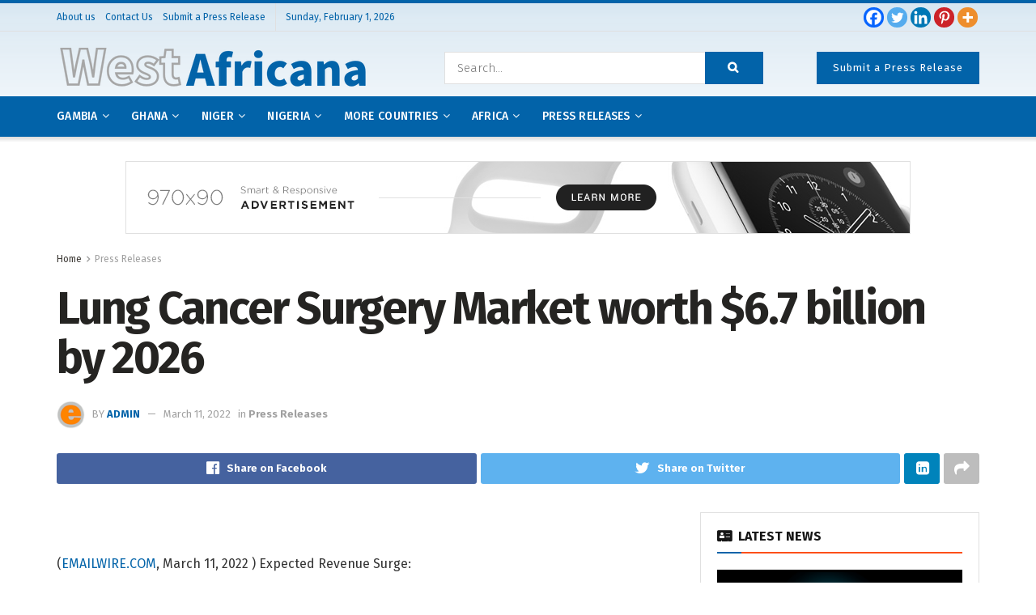

--- FILE ---
content_type: text/html; charset=utf-8
request_url: https://www.google.com/recaptcha/api2/anchor?ar=1&k=6Lfpn10fAAAAANAHaO43EkUvnF-fKyKBJA-p6Qtl&co=aHR0cHM6Ly93ZXN0YWZyaWNhbmEuY29tOjQ0Mw..&hl=en&v=N67nZn4AqZkNcbeMu4prBgzg&size=normal&anchor-ms=20000&execute-ms=30000&cb=bxu192q4gped
body_size: 50395
content:
<!DOCTYPE HTML><html dir="ltr" lang="en"><head><meta http-equiv="Content-Type" content="text/html; charset=UTF-8">
<meta http-equiv="X-UA-Compatible" content="IE=edge">
<title>reCAPTCHA</title>
<style type="text/css">
/* cyrillic-ext */
@font-face {
  font-family: 'Roboto';
  font-style: normal;
  font-weight: 400;
  font-stretch: 100%;
  src: url(//fonts.gstatic.com/s/roboto/v48/KFO7CnqEu92Fr1ME7kSn66aGLdTylUAMa3GUBHMdazTgWw.woff2) format('woff2');
  unicode-range: U+0460-052F, U+1C80-1C8A, U+20B4, U+2DE0-2DFF, U+A640-A69F, U+FE2E-FE2F;
}
/* cyrillic */
@font-face {
  font-family: 'Roboto';
  font-style: normal;
  font-weight: 400;
  font-stretch: 100%;
  src: url(//fonts.gstatic.com/s/roboto/v48/KFO7CnqEu92Fr1ME7kSn66aGLdTylUAMa3iUBHMdazTgWw.woff2) format('woff2');
  unicode-range: U+0301, U+0400-045F, U+0490-0491, U+04B0-04B1, U+2116;
}
/* greek-ext */
@font-face {
  font-family: 'Roboto';
  font-style: normal;
  font-weight: 400;
  font-stretch: 100%;
  src: url(//fonts.gstatic.com/s/roboto/v48/KFO7CnqEu92Fr1ME7kSn66aGLdTylUAMa3CUBHMdazTgWw.woff2) format('woff2');
  unicode-range: U+1F00-1FFF;
}
/* greek */
@font-face {
  font-family: 'Roboto';
  font-style: normal;
  font-weight: 400;
  font-stretch: 100%;
  src: url(//fonts.gstatic.com/s/roboto/v48/KFO7CnqEu92Fr1ME7kSn66aGLdTylUAMa3-UBHMdazTgWw.woff2) format('woff2');
  unicode-range: U+0370-0377, U+037A-037F, U+0384-038A, U+038C, U+038E-03A1, U+03A3-03FF;
}
/* math */
@font-face {
  font-family: 'Roboto';
  font-style: normal;
  font-weight: 400;
  font-stretch: 100%;
  src: url(//fonts.gstatic.com/s/roboto/v48/KFO7CnqEu92Fr1ME7kSn66aGLdTylUAMawCUBHMdazTgWw.woff2) format('woff2');
  unicode-range: U+0302-0303, U+0305, U+0307-0308, U+0310, U+0312, U+0315, U+031A, U+0326-0327, U+032C, U+032F-0330, U+0332-0333, U+0338, U+033A, U+0346, U+034D, U+0391-03A1, U+03A3-03A9, U+03B1-03C9, U+03D1, U+03D5-03D6, U+03F0-03F1, U+03F4-03F5, U+2016-2017, U+2034-2038, U+203C, U+2040, U+2043, U+2047, U+2050, U+2057, U+205F, U+2070-2071, U+2074-208E, U+2090-209C, U+20D0-20DC, U+20E1, U+20E5-20EF, U+2100-2112, U+2114-2115, U+2117-2121, U+2123-214F, U+2190, U+2192, U+2194-21AE, U+21B0-21E5, U+21F1-21F2, U+21F4-2211, U+2213-2214, U+2216-22FF, U+2308-230B, U+2310, U+2319, U+231C-2321, U+2336-237A, U+237C, U+2395, U+239B-23B7, U+23D0, U+23DC-23E1, U+2474-2475, U+25AF, U+25B3, U+25B7, U+25BD, U+25C1, U+25CA, U+25CC, U+25FB, U+266D-266F, U+27C0-27FF, U+2900-2AFF, U+2B0E-2B11, U+2B30-2B4C, U+2BFE, U+3030, U+FF5B, U+FF5D, U+1D400-1D7FF, U+1EE00-1EEFF;
}
/* symbols */
@font-face {
  font-family: 'Roboto';
  font-style: normal;
  font-weight: 400;
  font-stretch: 100%;
  src: url(//fonts.gstatic.com/s/roboto/v48/KFO7CnqEu92Fr1ME7kSn66aGLdTylUAMaxKUBHMdazTgWw.woff2) format('woff2');
  unicode-range: U+0001-000C, U+000E-001F, U+007F-009F, U+20DD-20E0, U+20E2-20E4, U+2150-218F, U+2190, U+2192, U+2194-2199, U+21AF, U+21E6-21F0, U+21F3, U+2218-2219, U+2299, U+22C4-22C6, U+2300-243F, U+2440-244A, U+2460-24FF, U+25A0-27BF, U+2800-28FF, U+2921-2922, U+2981, U+29BF, U+29EB, U+2B00-2BFF, U+4DC0-4DFF, U+FFF9-FFFB, U+10140-1018E, U+10190-1019C, U+101A0, U+101D0-101FD, U+102E0-102FB, U+10E60-10E7E, U+1D2C0-1D2D3, U+1D2E0-1D37F, U+1F000-1F0FF, U+1F100-1F1AD, U+1F1E6-1F1FF, U+1F30D-1F30F, U+1F315, U+1F31C, U+1F31E, U+1F320-1F32C, U+1F336, U+1F378, U+1F37D, U+1F382, U+1F393-1F39F, U+1F3A7-1F3A8, U+1F3AC-1F3AF, U+1F3C2, U+1F3C4-1F3C6, U+1F3CA-1F3CE, U+1F3D4-1F3E0, U+1F3ED, U+1F3F1-1F3F3, U+1F3F5-1F3F7, U+1F408, U+1F415, U+1F41F, U+1F426, U+1F43F, U+1F441-1F442, U+1F444, U+1F446-1F449, U+1F44C-1F44E, U+1F453, U+1F46A, U+1F47D, U+1F4A3, U+1F4B0, U+1F4B3, U+1F4B9, U+1F4BB, U+1F4BF, U+1F4C8-1F4CB, U+1F4D6, U+1F4DA, U+1F4DF, U+1F4E3-1F4E6, U+1F4EA-1F4ED, U+1F4F7, U+1F4F9-1F4FB, U+1F4FD-1F4FE, U+1F503, U+1F507-1F50B, U+1F50D, U+1F512-1F513, U+1F53E-1F54A, U+1F54F-1F5FA, U+1F610, U+1F650-1F67F, U+1F687, U+1F68D, U+1F691, U+1F694, U+1F698, U+1F6AD, U+1F6B2, U+1F6B9-1F6BA, U+1F6BC, U+1F6C6-1F6CF, U+1F6D3-1F6D7, U+1F6E0-1F6EA, U+1F6F0-1F6F3, U+1F6F7-1F6FC, U+1F700-1F7FF, U+1F800-1F80B, U+1F810-1F847, U+1F850-1F859, U+1F860-1F887, U+1F890-1F8AD, U+1F8B0-1F8BB, U+1F8C0-1F8C1, U+1F900-1F90B, U+1F93B, U+1F946, U+1F984, U+1F996, U+1F9E9, U+1FA00-1FA6F, U+1FA70-1FA7C, U+1FA80-1FA89, U+1FA8F-1FAC6, U+1FACE-1FADC, U+1FADF-1FAE9, U+1FAF0-1FAF8, U+1FB00-1FBFF;
}
/* vietnamese */
@font-face {
  font-family: 'Roboto';
  font-style: normal;
  font-weight: 400;
  font-stretch: 100%;
  src: url(//fonts.gstatic.com/s/roboto/v48/KFO7CnqEu92Fr1ME7kSn66aGLdTylUAMa3OUBHMdazTgWw.woff2) format('woff2');
  unicode-range: U+0102-0103, U+0110-0111, U+0128-0129, U+0168-0169, U+01A0-01A1, U+01AF-01B0, U+0300-0301, U+0303-0304, U+0308-0309, U+0323, U+0329, U+1EA0-1EF9, U+20AB;
}
/* latin-ext */
@font-face {
  font-family: 'Roboto';
  font-style: normal;
  font-weight: 400;
  font-stretch: 100%;
  src: url(//fonts.gstatic.com/s/roboto/v48/KFO7CnqEu92Fr1ME7kSn66aGLdTylUAMa3KUBHMdazTgWw.woff2) format('woff2');
  unicode-range: U+0100-02BA, U+02BD-02C5, U+02C7-02CC, U+02CE-02D7, U+02DD-02FF, U+0304, U+0308, U+0329, U+1D00-1DBF, U+1E00-1E9F, U+1EF2-1EFF, U+2020, U+20A0-20AB, U+20AD-20C0, U+2113, U+2C60-2C7F, U+A720-A7FF;
}
/* latin */
@font-face {
  font-family: 'Roboto';
  font-style: normal;
  font-weight: 400;
  font-stretch: 100%;
  src: url(//fonts.gstatic.com/s/roboto/v48/KFO7CnqEu92Fr1ME7kSn66aGLdTylUAMa3yUBHMdazQ.woff2) format('woff2');
  unicode-range: U+0000-00FF, U+0131, U+0152-0153, U+02BB-02BC, U+02C6, U+02DA, U+02DC, U+0304, U+0308, U+0329, U+2000-206F, U+20AC, U+2122, U+2191, U+2193, U+2212, U+2215, U+FEFF, U+FFFD;
}
/* cyrillic-ext */
@font-face {
  font-family: 'Roboto';
  font-style: normal;
  font-weight: 500;
  font-stretch: 100%;
  src: url(//fonts.gstatic.com/s/roboto/v48/KFO7CnqEu92Fr1ME7kSn66aGLdTylUAMa3GUBHMdazTgWw.woff2) format('woff2');
  unicode-range: U+0460-052F, U+1C80-1C8A, U+20B4, U+2DE0-2DFF, U+A640-A69F, U+FE2E-FE2F;
}
/* cyrillic */
@font-face {
  font-family: 'Roboto';
  font-style: normal;
  font-weight: 500;
  font-stretch: 100%;
  src: url(//fonts.gstatic.com/s/roboto/v48/KFO7CnqEu92Fr1ME7kSn66aGLdTylUAMa3iUBHMdazTgWw.woff2) format('woff2');
  unicode-range: U+0301, U+0400-045F, U+0490-0491, U+04B0-04B1, U+2116;
}
/* greek-ext */
@font-face {
  font-family: 'Roboto';
  font-style: normal;
  font-weight: 500;
  font-stretch: 100%;
  src: url(//fonts.gstatic.com/s/roboto/v48/KFO7CnqEu92Fr1ME7kSn66aGLdTylUAMa3CUBHMdazTgWw.woff2) format('woff2');
  unicode-range: U+1F00-1FFF;
}
/* greek */
@font-face {
  font-family: 'Roboto';
  font-style: normal;
  font-weight: 500;
  font-stretch: 100%;
  src: url(//fonts.gstatic.com/s/roboto/v48/KFO7CnqEu92Fr1ME7kSn66aGLdTylUAMa3-UBHMdazTgWw.woff2) format('woff2');
  unicode-range: U+0370-0377, U+037A-037F, U+0384-038A, U+038C, U+038E-03A1, U+03A3-03FF;
}
/* math */
@font-face {
  font-family: 'Roboto';
  font-style: normal;
  font-weight: 500;
  font-stretch: 100%;
  src: url(//fonts.gstatic.com/s/roboto/v48/KFO7CnqEu92Fr1ME7kSn66aGLdTylUAMawCUBHMdazTgWw.woff2) format('woff2');
  unicode-range: U+0302-0303, U+0305, U+0307-0308, U+0310, U+0312, U+0315, U+031A, U+0326-0327, U+032C, U+032F-0330, U+0332-0333, U+0338, U+033A, U+0346, U+034D, U+0391-03A1, U+03A3-03A9, U+03B1-03C9, U+03D1, U+03D5-03D6, U+03F0-03F1, U+03F4-03F5, U+2016-2017, U+2034-2038, U+203C, U+2040, U+2043, U+2047, U+2050, U+2057, U+205F, U+2070-2071, U+2074-208E, U+2090-209C, U+20D0-20DC, U+20E1, U+20E5-20EF, U+2100-2112, U+2114-2115, U+2117-2121, U+2123-214F, U+2190, U+2192, U+2194-21AE, U+21B0-21E5, U+21F1-21F2, U+21F4-2211, U+2213-2214, U+2216-22FF, U+2308-230B, U+2310, U+2319, U+231C-2321, U+2336-237A, U+237C, U+2395, U+239B-23B7, U+23D0, U+23DC-23E1, U+2474-2475, U+25AF, U+25B3, U+25B7, U+25BD, U+25C1, U+25CA, U+25CC, U+25FB, U+266D-266F, U+27C0-27FF, U+2900-2AFF, U+2B0E-2B11, U+2B30-2B4C, U+2BFE, U+3030, U+FF5B, U+FF5D, U+1D400-1D7FF, U+1EE00-1EEFF;
}
/* symbols */
@font-face {
  font-family: 'Roboto';
  font-style: normal;
  font-weight: 500;
  font-stretch: 100%;
  src: url(//fonts.gstatic.com/s/roboto/v48/KFO7CnqEu92Fr1ME7kSn66aGLdTylUAMaxKUBHMdazTgWw.woff2) format('woff2');
  unicode-range: U+0001-000C, U+000E-001F, U+007F-009F, U+20DD-20E0, U+20E2-20E4, U+2150-218F, U+2190, U+2192, U+2194-2199, U+21AF, U+21E6-21F0, U+21F3, U+2218-2219, U+2299, U+22C4-22C6, U+2300-243F, U+2440-244A, U+2460-24FF, U+25A0-27BF, U+2800-28FF, U+2921-2922, U+2981, U+29BF, U+29EB, U+2B00-2BFF, U+4DC0-4DFF, U+FFF9-FFFB, U+10140-1018E, U+10190-1019C, U+101A0, U+101D0-101FD, U+102E0-102FB, U+10E60-10E7E, U+1D2C0-1D2D3, U+1D2E0-1D37F, U+1F000-1F0FF, U+1F100-1F1AD, U+1F1E6-1F1FF, U+1F30D-1F30F, U+1F315, U+1F31C, U+1F31E, U+1F320-1F32C, U+1F336, U+1F378, U+1F37D, U+1F382, U+1F393-1F39F, U+1F3A7-1F3A8, U+1F3AC-1F3AF, U+1F3C2, U+1F3C4-1F3C6, U+1F3CA-1F3CE, U+1F3D4-1F3E0, U+1F3ED, U+1F3F1-1F3F3, U+1F3F5-1F3F7, U+1F408, U+1F415, U+1F41F, U+1F426, U+1F43F, U+1F441-1F442, U+1F444, U+1F446-1F449, U+1F44C-1F44E, U+1F453, U+1F46A, U+1F47D, U+1F4A3, U+1F4B0, U+1F4B3, U+1F4B9, U+1F4BB, U+1F4BF, U+1F4C8-1F4CB, U+1F4D6, U+1F4DA, U+1F4DF, U+1F4E3-1F4E6, U+1F4EA-1F4ED, U+1F4F7, U+1F4F9-1F4FB, U+1F4FD-1F4FE, U+1F503, U+1F507-1F50B, U+1F50D, U+1F512-1F513, U+1F53E-1F54A, U+1F54F-1F5FA, U+1F610, U+1F650-1F67F, U+1F687, U+1F68D, U+1F691, U+1F694, U+1F698, U+1F6AD, U+1F6B2, U+1F6B9-1F6BA, U+1F6BC, U+1F6C6-1F6CF, U+1F6D3-1F6D7, U+1F6E0-1F6EA, U+1F6F0-1F6F3, U+1F6F7-1F6FC, U+1F700-1F7FF, U+1F800-1F80B, U+1F810-1F847, U+1F850-1F859, U+1F860-1F887, U+1F890-1F8AD, U+1F8B0-1F8BB, U+1F8C0-1F8C1, U+1F900-1F90B, U+1F93B, U+1F946, U+1F984, U+1F996, U+1F9E9, U+1FA00-1FA6F, U+1FA70-1FA7C, U+1FA80-1FA89, U+1FA8F-1FAC6, U+1FACE-1FADC, U+1FADF-1FAE9, U+1FAF0-1FAF8, U+1FB00-1FBFF;
}
/* vietnamese */
@font-face {
  font-family: 'Roboto';
  font-style: normal;
  font-weight: 500;
  font-stretch: 100%;
  src: url(//fonts.gstatic.com/s/roboto/v48/KFO7CnqEu92Fr1ME7kSn66aGLdTylUAMa3OUBHMdazTgWw.woff2) format('woff2');
  unicode-range: U+0102-0103, U+0110-0111, U+0128-0129, U+0168-0169, U+01A0-01A1, U+01AF-01B0, U+0300-0301, U+0303-0304, U+0308-0309, U+0323, U+0329, U+1EA0-1EF9, U+20AB;
}
/* latin-ext */
@font-face {
  font-family: 'Roboto';
  font-style: normal;
  font-weight: 500;
  font-stretch: 100%;
  src: url(//fonts.gstatic.com/s/roboto/v48/KFO7CnqEu92Fr1ME7kSn66aGLdTylUAMa3KUBHMdazTgWw.woff2) format('woff2');
  unicode-range: U+0100-02BA, U+02BD-02C5, U+02C7-02CC, U+02CE-02D7, U+02DD-02FF, U+0304, U+0308, U+0329, U+1D00-1DBF, U+1E00-1E9F, U+1EF2-1EFF, U+2020, U+20A0-20AB, U+20AD-20C0, U+2113, U+2C60-2C7F, U+A720-A7FF;
}
/* latin */
@font-face {
  font-family: 'Roboto';
  font-style: normal;
  font-weight: 500;
  font-stretch: 100%;
  src: url(//fonts.gstatic.com/s/roboto/v48/KFO7CnqEu92Fr1ME7kSn66aGLdTylUAMa3yUBHMdazQ.woff2) format('woff2');
  unicode-range: U+0000-00FF, U+0131, U+0152-0153, U+02BB-02BC, U+02C6, U+02DA, U+02DC, U+0304, U+0308, U+0329, U+2000-206F, U+20AC, U+2122, U+2191, U+2193, U+2212, U+2215, U+FEFF, U+FFFD;
}
/* cyrillic-ext */
@font-face {
  font-family: 'Roboto';
  font-style: normal;
  font-weight: 900;
  font-stretch: 100%;
  src: url(//fonts.gstatic.com/s/roboto/v48/KFO7CnqEu92Fr1ME7kSn66aGLdTylUAMa3GUBHMdazTgWw.woff2) format('woff2');
  unicode-range: U+0460-052F, U+1C80-1C8A, U+20B4, U+2DE0-2DFF, U+A640-A69F, U+FE2E-FE2F;
}
/* cyrillic */
@font-face {
  font-family: 'Roboto';
  font-style: normal;
  font-weight: 900;
  font-stretch: 100%;
  src: url(//fonts.gstatic.com/s/roboto/v48/KFO7CnqEu92Fr1ME7kSn66aGLdTylUAMa3iUBHMdazTgWw.woff2) format('woff2');
  unicode-range: U+0301, U+0400-045F, U+0490-0491, U+04B0-04B1, U+2116;
}
/* greek-ext */
@font-face {
  font-family: 'Roboto';
  font-style: normal;
  font-weight: 900;
  font-stretch: 100%;
  src: url(//fonts.gstatic.com/s/roboto/v48/KFO7CnqEu92Fr1ME7kSn66aGLdTylUAMa3CUBHMdazTgWw.woff2) format('woff2');
  unicode-range: U+1F00-1FFF;
}
/* greek */
@font-face {
  font-family: 'Roboto';
  font-style: normal;
  font-weight: 900;
  font-stretch: 100%;
  src: url(//fonts.gstatic.com/s/roboto/v48/KFO7CnqEu92Fr1ME7kSn66aGLdTylUAMa3-UBHMdazTgWw.woff2) format('woff2');
  unicode-range: U+0370-0377, U+037A-037F, U+0384-038A, U+038C, U+038E-03A1, U+03A3-03FF;
}
/* math */
@font-face {
  font-family: 'Roboto';
  font-style: normal;
  font-weight: 900;
  font-stretch: 100%;
  src: url(//fonts.gstatic.com/s/roboto/v48/KFO7CnqEu92Fr1ME7kSn66aGLdTylUAMawCUBHMdazTgWw.woff2) format('woff2');
  unicode-range: U+0302-0303, U+0305, U+0307-0308, U+0310, U+0312, U+0315, U+031A, U+0326-0327, U+032C, U+032F-0330, U+0332-0333, U+0338, U+033A, U+0346, U+034D, U+0391-03A1, U+03A3-03A9, U+03B1-03C9, U+03D1, U+03D5-03D6, U+03F0-03F1, U+03F4-03F5, U+2016-2017, U+2034-2038, U+203C, U+2040, U+2043, U+2047, U+2050, U+2057, U+205F, U+2070-2071, U+2074-208E, U+2090-209C, U+20D0-20DC, U+20E1, U+20E5-20EF, U+2100-2112, U+2114-2115, U+2117-2121, U+2123-214F, U+2190, U+2192, U+2194-21AE, U+21B0-21E5, U+21F1-21F2, U+21F4-2211, U+2213-2214, U+2216-22FF, U+2308-230B, U+2310, U+2319, U+231C-2321, U+2336-237A, U+237C, U+2395, U+239B-23B7, U+23D0, U+23DC-23E1, U+2474-2475, U+25AF, U+25B3, U+25B7, U+25BD, U+25C1, U+25CA, U+25CC, U+25FB, U+266D-266F, U+27C0-27FF, U+2900-2AFF, U+2B0E-2B11, U+2B30-2B4C, U+2BFE, U+3030, U+FF5B, U+FF5D, U+1D400-1D7FF, U+1EE00-1EEFF;
}
/* symbols */
@font-face {
  font-family: 'Roboto';
  font-style: normal;
  font-weight: 900;
  font-stretch: 100%;
  src: url(//fonts.gstatic.com/s/roboto/v48/KFO7CnqEu92Fr1ME7kSn66aGLdTylUAMaxKUBHMdazTgWw.woff2) format('woff2');
  unicode-range: U+0001-000C, U+000E-001F, U+007F-009F, U+20DD-20E0, U+20E2-20E4, U+2150-218F, U+2190, U+2192, U+2194-2199, U+21AF, U+21E6-21F0, U+21F3, U+2218-2219, U+2299, U+22C4-22C6, U+2300-243F, U+2440-244A, U+2460-24FF, U+25A0-27BF, U+2800-28FF, U+2921-2922, U+2981, U+29BF, U+29EB, U+2B00-2BFF, U+4DC0-4DFF, U+FFF9-FFFB, U+10140-1018E, U+10190-1019C, U+101A0, U+101D0-101FD, U+102E0-102FB, U+10E60-10E7E, U+1D2C0-1D2D3, U+1D2E0-1D37F, U+1F000-1F0FF, U+1F100-1F1AD, U+1F1E6-1F1FF, U+1F30D-1F30F, U+1F315, U+1F31C, U+1F31E, U+1F320-1F32C, U+1F336, U+1F378, U+1F37D, U+1F382, U+1F393-1F39F, U+1F3A7-1F3A8, U+1F3AC-1F3AF, U+1F3C2, U+1F3C4-1F3C6, U+1F3CA-1F3CE, U+1F3D4-1F3E0, U+1F3ED, U+1F3F1-1F3F3, U+1F3F5-1F3F7, U+1F408, U+1F415, U+1F41F, U+1F426, U+1F43F, U+1F441-1F442, U+1F444, U+1F446-1F449, U+1F44C-1F44E, U+1F453, U+1F46A, U+1F47D, U+1F4A3, U+1F4B0, U+1F4B3, U+1F4B9, U+1F4BB, U+1F4BF, U+1F4C8-1F4CB, U+1F4D6, U+1F4DA, U+1F4DF, U+1F4E3-1F4E6, U+1F4EA-1F4ED, U+1F4F7, U+1F4F9-1F4FB, U+1F4FD-1F4FE, U+1F503, U+1F507-1F50B, U+1F50D, U+1F512-1F513, U+1F53E-1F54A, U+1F54F-1F5FA, U+1F610, U+1F650-1F67F, U+1F687, U+1F68D, U+1F691, U+1F694, U+1F698, U+1F6AD, U+1F6B2, U+1F6B9-1F6BA, U+1F6BC, U+1F6C6-1F6CF, U+1F6D3-1F6D7, U+1F6E0-1F6EA, U+1F6F0-1F6F3, U+1F6F7-1F6FC, U+1F700-1F7FF, U+1F800-1F80B, U+1F810-1F847, U+1F850-1F859, U+1F860-1F887, U+1F890-1F8AD, U+1F8B0-1F8BB, U+1F8C0-1F8C1, U+1F900-1F90B, U+1F93B, U+1F946, U+1F984, U+1F996, U+1F9E9, U+1FA00-1FA6F, U+1FA70-1FA7C, U+1FA80-1FA89, U+1FA8F-1FAC6, U+1FACE-1FADC, U+1FADF-1FAE9, U+1FAF0-1FAF8, U+1FB00-1FBFF;
}
/* vietnamese */
@font-face {
  font-family: 'Roboto';
  font-style: normal;
  font-weight: 900;
  font-stretch: 100%;
  src: url(//fonts.gstatic.com/s/roboto/v48/KFO7CnqEu92Fr1ME7kSn66aGLdTylUAMa3OUBHMdazTgWw.woff2) format('woff2');
  unicode-range: U+0102-0103, U+0110-0111, U+0128-0129, U+0168-0169, U+01A0-01A1, U+01AF-01B0, U+0300-0301, U+0303-0304, U+0308-0309, U+0323, U+0329, U+1EA0-1EF9, U+20AB;
}
/* latin-ext */
@font-face {
  font-family: 'Roboto';
  font-style: normal;
  font-weight: 900;
  font-stretch: 100%;
  src: url(//fonts.gstatic.com/s/roboto/v48/KFO7CnqEu92Fr1ME7kSn66aGLdTylUAMa3KUBHMdazTgWw.woff2) format('woff2');
  unicode-range: U+0100-02BA, U+02BD-02C5, U+02C7-02CC, U+02CE-02D7, U+02DD-02FF, U+0304, U+0308, U+0329, U+1D00-1DBF, U+1E00-1E9F, U+1EF2-1EFF, U+2020, U+20A0-20AB, U+20AD-20C0, U+2113, U+2C60-2C7F, U+A720-A7FF;
}
/* latin */
@font-face {
  font-family: 'Roboto';
  font-style: normal;
  font-weight: 900;
  font-stretch: 100%;
  src: url(//fonts.gstatic.com/s/roboto/v48/KFO7CnqEu92Fr1ME7kSn66aGLdTylUAMa3yUBHMdazQ.woff2) format('woff2');
  unicode-range: U+0000-00FF, U+0131, U+0152-0153, U+02BB-02BC, U+02C6, U+02DA, U+02DC, U+0304, U+0308, U+0329, U+2000-206F, U+20AC, U+2122, U+2191, U+2193, U+2212, U+2215, U+FEFF, U+FFFD;
}

</style>
<link rel="stylesheet" type="text/css" href="https://www.gstatic.com/recaptcha/releases/N67nZn4AqZkNcbeMu4prBgzg/styles__ltr.css">
<script nonce="k4KQIzcjV3xS4YPlOkUvTg" type="text/javascript">window['__recaptcha_api'] = 'https://www.google.com/recaptcha/api2/';</script>
<script type="text/javascript" src="https://www.gstatic.com/recaptcha/releases/N67nZn4AqZkNcbeMu4prBgzg/recaptcha__en.js" nonce="k4KQIzcjV3xS4YPlOkUvTg">
      
    </script></head>
<body><div id="rc-anchor-alert" class="rc-anchor-alert"></div>
<input type="hidden" id="recaptcha-token" value="[base64]">
<script type="text/javascript" nonce="k4KQIzcjV3xS4YPlOkUvTg">
      recaptcha.anchor.Main.init("[\x22ainput\x22,[\x22bgdata\x22,\x22\x22,\[base64]/[base64]/[base64]/[base64]/[base64]/[base64]/KGcoTywyNTMsTy5PKSxVRyhPLEMpKTpnKE8sMjUzLEMpLE8pKSxsKSksTykpfSxieT1mdW5jdGlvbihDLE8sdSxsKXtmb3IobD0odT1SKEMpLDApO08+MDtPLS0pbD1sPDw4fFooQyk7ZyhDLHUsbCl9LFVHPWZ1bmN0aW9uKEMsTyl7Qy5pLmxlbmd0aD4xMDQ/[base64]/[base64]/[base64]/[base64]/[base64]/[base64]/[base64]\\u003d\x22,\[base64]\\u003d\x22,\x22wpFxw6RSw5EKJ8KwE8OWTUXCrABvOBvCm8OowoXDtsOrwq10T8OOBUzCk0PDnEBwwq5IUcOIUDNiw4w8woPDusOYwoZKeWgGw4M4f37DjcK+aAsnaF9zUEZAWS55woBewpbCojszw5ACw7AwwrMOw4QBw500woIOw4PDoAbCiwdGw4/DlF1FKDQEUkQtwoVtPmMTW2LCgsOJw6/DhXbDkGzDqArCl3cNI2F/[base64]/w6vDg8O8w6DDhMKnw5bDgCoVHlciD8OObzbDqhfCukUEeXQhXMOQw7HDjsK3TsKgw6g/KcKhBsKtwoYHwpYBQcKfw5kAwo/CokQif1cEwrHCuFjDp8KkH2bCusKgwrANwonCpyPDkwAxw7QZGsKbwocLwo02FEXCjsKhw74pwqbDvBrChGp8Ok/DtsOoIhQywokBwoVqYRjDgA3DqsKzw4o8w7nDvHgjw6UPwqhdNlrCgcKawpAmwr0IwoRqw5FRw5xCwo8EYgsrwp/CqQjDp8KdwpbDm0k+E8KTw5TDm8KkDn4IHTnCiMKDag/DhcOrYsOQwobCuRF1P8KlwrYaOsO4w5dhZcKTB8Knd3N9wpfDj8OmwqXCq0MxwqpnwpXCjTXDucK6e1Vjw6VPw61uES/[base64]/Cq8OpwofChcK+RGDCrsORYQILLX50w7fDlcKDa8KDHh7ClcKzOCdJfhRZw5krWsKmwqXCtcOhwqhcWcObEEhSwovCmRZvQsKDwprCtmEQURxJw53DvcO0NsOAw6XCvyRVPsK2Z0PDnW7Clmg8w4USTMOoQsO+w43CrznDuU8vL8OuwphRWMOJw5DDjMODwotPE081w5/[base64]/w6fDvzDDrR/DoiPDjxF1NnoDwq4owqDCmx4AfcOlKsOVw6EcZxE2wqxGVHzDqHLDnsOHw5vCksKIwq4Zw5Jywo9NLcOiwqwRw7PDqsKDw7FYwqjDv8KFBcKlV8O6XcOaDhF4wpcBwqskJsOHw5l9WifCncOmNsKuYFXCjsO6w4/ClQXCo8KowqAjwo80woN1w4PCvDQYJ8KkcGRKAMK4w7dzFQAhw4bClUzCkgETwqHDgU3DiUHCoHtbw6MwwrnDvH5OO2DDl2XClMK2w7RCw5hrAcKHw6/DmGXCocOYwoFAw5zCl8Olw6vDgD/[base64]/CmsORYQs1w5V2w75cw4RoSMKbR8OVHQfCscObGcK4TwwwfMOTwoQcw65iK8ODSXQTwpvCuVEALMKbF3/DmGbDocKFw5rCs3dvc8KzJ8KPHhbDmcOGOw7Cr8Olek7Ct8K/bEvDscOTCyvCoi3DmSzCmjnDuF/DlxUEwpHCmcOnRsKfw7siwop7wr3CqcKPFUhqLjBCwobDisKfw48vwobCv0fCnR4zIXnChMKYRRnDucKINV3DtMKCH0/[base64]/Dq8O2w75mwqPDosKfw7MMUcOBwobCp2YySsKHGMOZKygXw4R8W2HDm8K9e8KSw7wTcsOXVH/Ci2zDt8K6wpPCscKBwrd7DsKHfcKGwrbDkMKyw7Buw53DgQrCgcK8wrkxTBMWGT0JwpXCi8KmasOFUsK8ODHCiBPCq8KGw6AIwpUfFsO5VQxDw6DCrcKvXlhUaj/[base64]/[base64]/CjsKCw6/DssKcw6PCrMOAFcO3w7nDp8O9SsK7RsOQwrwOF1/CrmNMWcKLw6DDksKSYMOEQMO8w5U/EWbCrBjDgRNjLhEuSSV3N1IFwrcRw4AEwrrCucKyL8Kcw6XDkl5rQkIkWcK3fCPDuMKlw5PDucK2KEzCicO1JlzDocKuO17DvRdBwoLCoVM/wq/DvjZnAj/DgMO2RFMeTwFDwpHCrmJUCGgSwp5OOsOzwqMSEcKDw5kbw40IRMOfwpLDl1M3wrvDkkTCqsOuVmfDgMK1WsO4RsKRwqDDu8KLDkRVw4DDjCAoBsKFwpY0an/[base64]/Cn2gyRcKMasK2HwjCusKdw5ZsOlTDiGgQX8KHw5fDjMKRNcOFPcK5EcOqw4jCvGnDkDrDuMKyWMKLwop0wrPChRBqXVDDo1HCkFJSWHddwprDmXrDusK5NxfCvcO4U8KxfcO/SlvClsO5wrLDicKMUDrCqG3Cr0oMw4XDvsOQw77CusOiwodcU1vCtsKswrMuEsOUw6TCkhXDgsOCw4fDlxdJE8O2wpQEDMKqwqTDr2czNHPDuQwQw6HDmcOTw7AAQ3bCtid9w5/Cl2oJYm7DpWEta8OWwqV5LcO6aW5RwonCr8KiwrnDksK7w6DCvC/CisKSwq7DgmTDqcOTw5XCm8KDw5dQOwPDpsKrwqfDjcOIIhYZBGDDjcOzw5sabMOPT8OVw55wU8Kyw7BJwp7Cg8OZw5/DksKdwojCi0DDjiDDtkHDg8O9WMKmYMOwfMOPwrzDtcOyBmjChkNVwr0Ew5Y9w57CmMOdwoFWwqHCs1MfcXYNwrM0wojDkBvCvF1Tw7/CuAlQLF/DtlcGwqnCqg7CgcK2SXlOQMOLw4HCpMOgw6UNbMKsw5DCuQ3CmDTDolQZw7l2Z0d4w7FrwrZaw4UjDMOudDHDkcOHWQ/DlzDCjwXDvMKKaxcpwr3CtMOoSjbDtcOfWcKNwpA9X8O8w6kbaH5NWSAkwqHCtMO2W8KFw4fDk8K4WcO8w7dGA8OmAFDCjTvDsGbCoMKzw4/CnjRFwqN/O8KkF8KfEMKpPsOGbDTDj8O3w5I7Lk/DjAZsw7XCtytkwqkbZnxWw6stw5sZw53CkMKdUsKkfRgyw5wNOMKkwrzCmMOBL0zCtWQ0w7QBwpzDpMOnFS/[base64]/CocKRN8KRwp57w7/ClcKaK2AYB8K1LsOKwqHDqnDCiMKXwrvCl8ORJ8OGwqnCg8KvDyrCpsKKEMODwpEFAhMBE8OCw5N8BcORwoPCozbDpMKQWxHDm3HDosKwUcK9w6XDgcO2w4ocw7skw4wtwpgtw4rDmktmw7PDgMOWc3QIw6UIwoJ/w60Kw4ccCcKOwqfCuQJ0CcKKBsO7w4fDjMKJGzvCrXfCqcOhGMKdWlXCusKlwrLDssOFSWDDtxpKwps/w5XCq35SwpVsHwDDlsKjM8OVworDlGQuwqQBOjTCkg3Clw0fH8OFIkbDtwjDikjDj8KkcMO7eWzDnMKXH2AjKcKQcRHDt8KkQMOhMMO4woV2NV/DoMKYE8OXEsOhwq7DvMKXwpnDsk7CuFwfN8O2Y3/DmMO4wqwNwpXCtMKfwqnCij8Bw4UYwqvCi0DDowd4HXlCOcKNw6PDqcO/WsKWbMOGF8O1SnIDbx5yXMKWwoNhHyDDlcO9w7vCs3MEwrTCnwxOd8KAfQ/CisKHw4fDjsK/TEVkNcKoUVjCtCsXw7TChMKBCcOdw4nDsyvDpgjDvUfDsQPCqcOew6PDvsKGw6gpwrjDhW3CjcKnBipzw6Qmwq3DksO1wr/CpcOUwot6wrPDqcKjNW7CpnjCrX9TPcOcdMOSOVhYNFXDpVdpw6gQwr/DtksEwq4cw5FoIinDr8KJwq/[base64]/[base64]/Dt13Ct8K/T0jCgRsjOcOYwoPCqWXCpsKDwqBcBxbCssO8w5nDq3QOwqXDv2DDnsK7w6LCiDrCh2TDnMKZwoxAWsO/Q8KEw55xGkjDgHZxN8ODwrUqwr7DgnrDkmHDl8O9wp/ChWTCkMO4w4nCssKEXlpCBcKbwp/[base64]/wpl8w4HCn8O9TCplw5Buwq3DkMKqPsKBw49ew6UJK8Kuwo8twrXDjRVcCRRFwq0hwp3DmsKowqnCv094wqlRw6LDm0vCpMOpwpceasOtDDjCrkEkaH/DjMO9DMKBw69pe1LCqxNJdMONw4vDv8KcwrHCl8OBwqjCocOyJgrCgcKNb8Kewo3CiR0dLsOfw57CvsKcwqvCunXChsOlCnRfZ8OBN8KSYS5KWMOOPx3Cp8O4EQcdw7tcTA9ew5zCjMKMw5/CscOKZxocwrQHw6gVw6LDsRdzwrYOwrHChcOvZMKiwonCqUfCqcK0bzMyJ8KSw43Dgyc9SRrChyLDtyMRwpHDgsKUOSLCpwVtUMOKwp3Cr3zDgcKEwrF7wo19dGwwLV9qw7TCisOUwrl7ND/DuQPDjMKzw6fDmXLCq8OvHSvCksKuP8KJFsKuwr7Cg1fDosK1w7rDrB7DhcOhwprDr8OJw5Blw40FXMKvchPCicK2wo7Cr0XDo8Ocw73DpDYXLcOiw7zDmBbCiXvDjsKUL1bDnzbCu8O7bnnCkHEKf8K1w5fDtRI1WjXCgcKywqYITl8ewq7DtT/CkR9tAAZzwpDChV42S2FbbDzCvFl+wpvDiXrCpBnDhMKQwojDhnUWwotsT8Ksw4jDh8K6w5DDv2Mqw59mw73DvMODJ1YNwq/DoMOUwp7DhF/CrsOqfCRmw78gVgc2wp/[base64]/w611w4IedcO3w6QZGlTDl8O+WlnDuQQtCF8lTAzDlMKww6jCgMK+wo3CllzDvBVDZmzDmzl4TsKww4DDjcKewojDtcOfWsOpbyDCgsK1w4gNwpV8MMOgCcKaYcK8w6JgLTROL8KiXcOswrfCsDdKAVjDgsKeZzRjBMOzWcOnUxEIG8OZwr1/w6oVFlXCrTAOwq/Dhi5eUBtrw4jDksKtwr0aKmPCucOYwosuDQNtw4JSw412JMKMYnbCn8OQwo3CkgY4KMKWwqM6wpYse8KMfMOlwpd7OEwyMMKFw4/CmgTCh1U5wrMQw77DusKGw6pCe0vCokFrw5UiwpXDuMK8Rmgbwr3DnU9CHB0kw5zDgcKeR8OTw5TDv8OMwpPDrcOnwooSwocDEQB6bcOSwr7Dok8dwpnDrsKHRcK+w4LCgcKswpfDt8Oqwp/Cs8Kpw6HCoRfDk2HCm8KIwoR1VMO+wpxvFlDDiS4tYw7CvsOneMKRDsOjw73DiHdqUsKuCkrDucKzVsO+wqB4wohKwqh6DcOdwoZObMOmUTsVwo5Sw7jDnyXDrmkLBVLCuV7DtxRtw6YOwqbCiSYPw73DnMK/wp4iDUXDjVXDrMOGAVLDuMORwoo4H8OAwpLDgB0xw5kMwr3DicOhw5QFw65lelfCjgwTwpB1wqzDmsKGWTjDnjBGY0PDuMOew4J2wqTCrBrDuMK0wq/Cr8OeenkLw7cYw6d6HsO/U8Opw6XCiMOYwpHCnsO+w50AfWLCtWZKLU1bw6d0BsK+w7RTw6pqwqrDvsKmTsObBXbCunXDn1jCvsO7Oko6w5fDt8ONDmfCpnkiwp/[base64]/wqZnGcO9w63DiMK6woHCl8O9w5vCt8KZA8KQw7Q2I8KjJkhCSkfCg8O9w5oiwqM7wqwtPsO9wo3DlgldwqElVVRXwqp/wo9NAcKlMMOAw4fCqMOYw7NQwoTCh8OywrLDuMOkTTfCoT7DuQ8ObxV7QG3DpMOJOsK8eMKeBsK5F8KyOsKtJsKuw4nDnAk+bcOFbWMfwqLCmBfCl8O8wrHCu2PDohU/w7IOwo3CuBoDwp3CtMKhwrzDrWTCgUXDtiDDhVQgw67CumRKKcKxez/DjMOMJMKgw7fChxouW8K8FGvCiUfCvzoWw4Fgw6LChDnDvnDDqVjCqlVxUsOGA8KpAsOkdFLDj8KuwrdhwpzDscO/[base64]/[base64]/[base64]/w5vCrsKhfsOdCkFpwpgpw6/ClsK3w77DsTUvX285Gkx2wp5swqIhwo8CHsOVw5V8wqgUw4PCnsORIcOFGxdCHjjDvsKjwpQeEsKmw78oasOqw6BWB8OKVcKCW8OnXcK6wqTDv3jCuMKQW2d2RMOzw584wo/Cq1J4b8OPwr8ZE0fDnAEvEDcybSPDj8Kaw4zCj2HDgsKxw4cEwoEowrA1IcO7w6s5woc7w57DlDp6ecK2w6k4w6c4wqrCgmU3O1bCl8OuBmk3wo/CqMOow4HDiWrDt8KgaWYHLRA3wpx5wozDvE/CknJqwotsU0LCpsKTZ8OudsKlwqbDocKUwoDChl/DhWEXwqbDpcKUwqQHVsKMNlLCocOCCkfDoDFPw7Jiwr8mATzCunYiw4nCsMKrw7wDw4Y+woPCgXVoYcK6wr89wqN0w7M5MgbClkTCpD9IwqTDm8KOw4TDuXkcwp82BB3ClUjDqcKgccKvwobDmATDoMOZwo8Nw6EKwpxCUljDpF9wM8OVwopfUEvDksOlwrs4w5V/IsO2dcO4OyhOwqtGw5pOw6U6w7Rcw5cmwovDsMKLG8OvXsOfwpVpb8KLYsKRwqhUwp7Cm8OVw7jDr1nDvMK4QTEec8Opw4/DmcOGacONwrPCkS8bw6ERw7VHwofDoDXDkMOGccKqXcKxaMOlK8O7DsOew5fCi3XDtsK9w4rCow3CnlrCpT/CtCDDlcOrwqVZOsOhAMKdD8Knw6Z6w7pfwrU3w4Utw7YfwoMTFicfP8KCwolMw5jCpTNtPghSw4fCnm4bw7EDw6YYwpvClcOqw7rDjB5Hw7VMFMO2PsOrbMKdYMK4FVzCjxBMcQFWwofCt8OpYMO6AQfDlcKxSMO4w7VQwqjCrHnDn8K5wp/CqDPCiMK/[base64]/[base64]/Ci3rCkAZtw79uw7fDhjAoFyhPc8OSbx1Gw7TCgk7CsMKyw68OwpLCnsK8w5zCjMKIw4UrwonCsFhQw6zCq8Kfw4PCm8Ocw5zDrBYpwoJNw4rDisOpw4/DlljCsMO7w7VdHzkeGHjCtnBSXiLDtRnCqgFObcK6woPCpGzCk31IJcOMw7B0U8KzOgDDr8KMwqF1csOTAgbDssOLwonDocKPworDigPDm3EyU1YZw47DtMOqJ8KObVRWEMOfw6hiw7LCssOSwqLDjMKFwoHDlMK1D17CnXo/wqtyw7bDssKqREbCig1NwpYpw6jClcOsw5XCmxkXwrrCjxgFwoAtVFrDocOww5DCpcOlVwpsVWttwpjCqcOOA3HDhDNow67CvE5CwqDDtsO/fW3ChgXCjkTCgCXDjcKxQcKMwrI5BcK9HsKrw54LXcKPwrNmLcKJw6x/YFLDkMKpWcOJw5BQwr9sEMK/wrnDkMO+woPDnMOlVB1RZndrwpc7aX/CgGVAw6bCnEQpakXDpMKmGAk8MGzDq8O2w7EEw6fDrEjDhG3Dvj7CssOESEwPD3gVHU8GasKHw61kLQsATcOidcOlGMODw5s7bE07fXdkwp/[base64]/DhsOrwpHDmsOSwox9VsOSZcKJwrFpAzYQeMOowpwEw7IMFUwUPDRTV8Klw5U+UyEUEFjCjcOmLsOMw4/DkU/DgsKmWSbClT/ClX53XMO2w70nw6/[base64]/[base64]/GmHCkMKgw4bDisOtD3wVbsK8XmxCwrsgw4jDvcO6wpTCp37Ci00Hw5paIcKyBMOtUsKrwq05w47DkUY2w6tow7PCusK9w4oAw4pZworDiMK9SBRTwqhjHsKdaMOIYMO8bCvDvw8uEMOdwqzCisO/wp0FwpZCwphBwoxswpFHZB3DqjhXQgvCqcKMw7YzHMODwqpRw6vCo2zCmRNAw4vCmMOcwqIDw6sEOcKCwrs6J3VldcKXbkvDuyPCqcOLwrM9wrM1wr7DjgvDuC1ZS2g/VcODw7/Ci8KxwqhPQlQBw7gbJj/Dqk8daV06w5YGw6sTCcK1YcORcm3Cu8OnNsOpXcK8PUbDrW0yFkMlw6JwwpJoblEoNQAHw4/CrcKKLMOgw7XCk8OlbMKjw6nCtTI5JcKHwqIPw7ZpN0nCiiHCq8K6wqzCtsKAwojDi11uw47DnEtXw65ibEMsM8KaecKKZ8OvwqvCl8O2wo/DlMKJXFkiw54aLMOFwqTCrlU2a8OJfsOQXMOnw4vDmcOBw5vDi05wZMKJN8KYYmYtwqbCpsK0dcKnaMKBZGsEw47Cpy8vejE5wrLChTDDhcKzw4DDt1vClMO1dhPCjsKiMsK9wo/CkHxtRsKvB8OPZcKzOsOHw7jCuQ7Ch8OTZ3MKw6d1K8OJSGsdBsOuD8O/w47CusKhwovCo8K/OsKgU09sw4TCv8Khw45OwqLDi3LCsMOtwqLCuXfDh07Dol0rw7rCqVh3w5zCnzPDm2g7wrbDsGfDjsO0ZVjCj8ObwqduU8KdfmMpNsKNw65/w73Du8KswoLCrTAefcOYw4jDg8OTwohiwrgzfMKUdmzDoXHCj8KCw4rCrMOnwoN5w6HCuy3CkyfCk8Kmw6hkW3dndULCjirCqRzCscKLwqnDv8OvOMOCQMOjw44JK8ORwqRVw4tfw5piw6V/KcOswp3ClTvCosKvV0UhJMKVwrjDsgJpwr1TFsK+BMO0JALDgXBJMmPDqzIlw6YSYsO0I8Kuw73Cs1HDhyfDpMKJXMOZwo7Ci0PChlLChk3ChihqCcKfwr3CoCUHwplvw4jChkVwEHBwNFMFwqTDkxfDh8KdehjCvcOmaCpgwrAJwrRzwqdcwoPDt0w7w5fDqD/Cj8OLCkTDtyA9w7LCqD4hJXjCmT1qTMOTdBzCvFkww4jDmsKJwoNZSVbCjHs7P8KjGcOfwqfDnSzCiFLDlcOodsK5w6LCu8Onw5FRGjHDtsKLYMKBwrECdsOpwo8vw6rCpMKsNMKdw7k5w6p/T8OQcGnCk8ODw5IQw7jCo8Kcw4/DtcONEzPDsMKBHC/Cm1PDtHjCrMKuwqgcaMOxCztdKlREZmhuw7/CkTQWwrDCqmfDp8O3woIdw4zCvXMRJCLDg089NELDhjQWw7kCBW/Cg8O4wp3Cjhhyw4Jkw7jDl8KgwoLDt37CtcOrwqMAwrzCh8OsaMKCIkkNw4AUBMK+fsKmRyFOLcOkwpHCtw/Dn1Vaw5xELcKDw47Dt8Ocw6NjdsOCw7/CuHbCqVoVW1U5w6BADXjCtsKkw7NTLhRDYVcpwo9Iw7o4KsKxEB9twqUiw5tPcwLDjsOHwppxwofDiFpMZMOlf3NYScO6w5nDjsO/O8OZJcO1WcKHwrcWSFNXwqlNLU3CigDCocKdw5M/wrsSwpoiPXLCuMKgMyowwojCisK2w511wqTCi8OrwopMcwJ8w4Mlw7rCssKbVsOjwrN9RcKpw7xHDcOFw58OHhnCn0nCi33CgsK1EcO0wqPDihRHwpQfw5crw4xxw5Edwoc7wpkNw6/CsBLCnWXCkjjCvgdrwol8GsKpwqZ2dT5LF3Mxw6c7w7UHwqPCvBNlc8KbcsOwc8O+w7jCn1hlDsO+wofCtsK7wo7Ct8KQw5fCvV0Dwpx7Pg7ClsKZw457CcKWdTRowqQNeMO6w5XCrkkPw6HCgXrDmsO8w5VIEz/DqMOlwqc2am7Dl8OWJsOUSMOJw7NSw7UhCzDDgMKhDsOxP8OOHE3Dql8Uw5vCqMOWMxDCs0LCrjhEw5PCuBkcYMOCHcORw7zCugkuwo/[base64]/CpMKSIsOWwo54AcO1w5dTYMKcw69JdiMVw45Ow7bCqsKPw6jDtsKHdhMhcsKxwqzCp2LDi8OZQ8KZwqvDrMO4w4DCnDbDucOFwpNEI8OfI14XYcOJLEDDnFA4SMOlFMKiwqxtBsO6woLCjB4sLkAKw5Y3wo/DnMOZwonDs8KnSxsUdcKAw6J7wrfCiF1VXcKCwoLDqsOyHy16DcOjw4JQwq7CkcKWHGHCtVnDncK9w65pw7rDpMKHRsOLBg/DqsOlEU3CjsO4wr7CtcKVw6tXw5vCgMKcUcKtSsOeQnnDjcKPRcKzwogXTgNaw47DlcOWOEEaJ8OGwqQ8worCr8KdCMOSw6opw7gaYA9tw6BQwrpMJzJMw7BwwpLCg8KswpHCi8O/JEzDqkXDg8OPw5YBwpFIw5lPw741wrlxwpPDosOuPcKXbcO1LGMkwo/Dp8K1w5PCjMOewpRPw6jCnMO/chspDcKZJsO1R0gcwrzDtcOGJMOPXggSwq/Cj2/CuCxyDMKvSCdvwrbCu8Kpw5jDhmxzwpcqwpzDkl/DmjjChcO2w53Cm0dIXMK0w7zCmxXChRIew4lBwpXDm8OKDiNcw6AGwp3Ds8OBw71zIWvCk8OyAsOhI8KuA38cFyEQOMOew7oCKSzCisKsHsKHTcKewoPCrsOawoJyKMKyK8KYNm5LbsKGUsKcE8Kaw7BKF8O7wq/CucOecnvClkfCt8KRScKrwpRCwrXDs8Osw57DucKvMmDDvMOtPnHDnMKbw5HCi8KAcHPCjcK3V8KNwpQ3woLCscOhSjzCrlolV8K/wqPDvTLCm04ESXTDksKPYGfCuCfCjcO1UnQeEmHCpgXCm8KrIA7CrFzCtMKseMO/[base64]/woPCqB3DmAPCg8OYMsOiwrIeJ2LCucO9FcKLSsKiRsOGXsKqTMKNw7/CgEl9w6xQcGsIwo1SwpQqNV8HF8KMK8Ouw43Dm8K8c1/Csy0WYT7DiDXCt3bCuMOARMK2TUnDsStvTcKVwr3DqcKewq02dVdBwrYBZQ7CnnItwr8Cw6pywojCtH3CgsO/wpzDjRnDj1dewpLDssKwJsO3EjnCpsKgw4A9w6rCvkAfe8K2M8KLwokSw5AuwpUhIcKGFwk3wqDCvsKyw7bCkhLDtMO8wqs1w7YdfXlYwqcUL04VVcK3wqTDsDDCkMO3BMO1wqJ5wo/[base64]/[base64]/DnVDDjwXCgih4MsOXw6jCjVRjWVHCvMKcOMKpw48ew7Muw6/Cm8OXC2QyJVxeZ8KgWcOaN8OIScOKUTI/EzFxwo8gPMKCZcK4bMOlw4nDisOkw6UZwr7Cmwoww6gTw4PDl8KuZMKTVmslwpzDvzRbe2lobgx6w68EccKtw6nDpjjDvH3CvFwACcOjJcOLw4nDuMKucDzDpMK4eFPDrcO/G8OxDgwtF8KBwpfDoMKRwqTCu1jDk8OnCcKVw4rDusKvbcKsGMKvw41+GG0ww6LCsXPCgcOlaWbDnU7CtUo/w6bDkixpDsK/wpbCoUHChR5rw606woHCrW/[base64]/DlcORwoMOCW0pwp/CmUoRJ10Dw7pGDMKlScO8a3l9ZMK/PjzDrljCjR0aOiBbecOMw53Dr2tGw6I6Knoqwq9XMkXDpinCucOKZnFibcKKLcO8wpsgwoLCosK1XEx6w4zDkkIqw54IHMKDLwkgQyAfcsKPw6/DmsO/wqHCtMOqw45bwpp5EBvDpcK+VkrCnxNxwpRNSMKuwpbCu8KEw5rDsMOSw48RwpUZw5LDlcKVL8KBwpfDtEhvfGDChsOgw5Vzw5k+wp8ewrfClTgwRCJvK25pSsOWIcOIDMKnwq/DtcKrcMOAwpJgw497w5UcNxzCvigUeT3CoirCo8KDw4jCkE1jf8OHwr7CncOIfcOpw7fCjhdhw6LCq0kaw55JY8KjF2bCr34MbMOaOsKLKsKGw68XwqcYc8OEw4PCocOVRHrDusKIw4TCssK6w7xUwr0MClg7w7TCu20LHsOma8K/[base64]/DlHgtw7g9w4zDjsK1b048GsOeDsO7asODwrdWw65rBwTDhVAOW8Oywoc2wpDDsA7CngDDqgbCksO6wpLCjMOQWgo7U8KQw7PCqsOHw4LCq8O2AD/CkxPDucOOZ8KPw7lAwr7Cu8OjwoxbwqpxaDcFw53DjcONScOmw6xcwoDDsV7Cj1HCmsOYw7DCp8O0YsKfwpoWwoXCu8OywqBhwpvCtnfCvkvDtzcxw7fCmGLCjGVJTsKoHcOLw6BWwojDu8OtT8K+VnJya8O4w6fDt8Ovw7DCrcKRw5bCtsO/O8KaUDjCjlTClcOewrzCpcOwwo7Ci8KSL8Olw4IwYzlhN0XDp8O4LMOXwr1xw7paw4DDncKLwrU5worDicOfdMO/w4JJw4Q2E8K6cR7CplfCtS5Owq7ChsKZEynCpUkNPE7Ck8KTSsO/wplZw7DDosO4NCFtIsOYG2ZsTcOHD33DvAJ+w4HCsHJvwp7CkkjCrg8YwpwvwovDvsO1wpHCrCUYWcO2BsKbSyt2ZhvDpU3Dl8KPwrTCpwBzw5XDnMOvAMKBNMOqWcK2wp/Cuk3Dq8Ouw4Bpw4FJwpfCnSXCoSQtFcOpw5zCuMKIwopKOsOmwqfClcOtNgjDtBTDtSbDhkI0dFXDp8KbwpdZDDjDgUlbE11gwq9tw6nCpzpeQcOEw5pcVMK9TjgAw6EERcKNwqcmwpZLNEJnEcOBw6ZjJ3DCr8KiIsKsw4sbXcOtwqUGU2rDrV/[base64]/Dj0nDpT/DsEfCvsK1w4jCo1g2dsO+wpLCgCd+wrPDrjfCjw/DksKwTsKrb3fCjMOnw4zDvnvCqAQpwrUawprDh8KlIMK5cMOvLsOfwpZWw4trwqAZw7UAw57DjwzDssO9wqrDqsK4woTDn8Oyw4gSJC7DvU9ww6slJMOZwqlrXMOKbBtwwp0VwpBWw7vDnD/DrD3DmHjDmGMdey5gNMK4XzzCgcOpwoJRKcOzLMO6w4XCjkrDgMOES8Ofw7cSwoQaIgoMw6l0wqoVHcOuYcOOdGhkwpzDksO+wpXCiMOjC8O2wqvClMOnbsKPLnXCpAHDuh/CiXrDkMOAw77DjsKPw7LClS8bAnMjOsOjw4TCkidsw5FARQHDlQHDmcOBw7DCiEfChQfCrMKQw4DCgcKxworDingGVcOkFcKGRivDsAnDhFnDi8OYah/CnyYYwox9w5/CuMKxJFlgwp5jw5jCiH/CmVPDog7Cu8O+RQHDsE00KRgyw4R/[base64]/CgcOow5HCoX7DoMKkwo9yw53DlD5qw6J0DGDDrMOFwrnCigUpVsOia8KoKiZaIH/Dj8KHw6rCmsKzwq12wrnDmMOabGIPwqHCu07Dn8KGwpIITMK5wq/DksOZMwrDhcKvZ1TCgxUJwqDCvyMIwpBWwo9xw7cmw7LCnMOTM8KUwrRUYhphbsO8w6oRwqoMX2ZmMDfCl3fChVZ0w5/[base64]/CrF0HwphqSB1ydxvDo2VrEUdzw6Viw4dvw7nCo8OTw7fDnGbDoDtfw7TCtkJiRx7ClcO4fx0Ww5FaHz/CoMOZw5XDkUvDscOdwrVSw4HCt8O/[base64]/DtRsXw6/CqnjDsnkfw4J9UlBNdj8Mw597YRNUw4LDmStwM8OdZ8KbEhtNGAXDscKQwqZ2w4LDnXAQw7zCsSBmPsKtZMKGO17Dq2XDm8KdP8KZw6rDusOmBsO7TMKPbUYHw6VCw6XCuiB/KsObwqI8w5/[base64]/w7jChsOwRnbCsA92ZsK1fcKawr/DoFFzKjY9RMOgVsKjGcKmwopowqzCm8ORIT7DgMK/woVBwrIww7TCl0szw7sZOwIxw5LChWIoI34Ow7zDnl4uZE7DpMOOShrCmMOVwo8Kw41mcMOhXhxJecORIFFmw4lWwqArw7zDrcOQwoMJPxVwwpdSDcKYwrfCrGtOVDp+wrc3VnvDq8Kxw5piw7cYwpfCp8Otw4kxw4gewqrDisKuwqLDqGnCrMO4U3BBXUV/wo12woJEZcKdw6rDilMhEjLDmMOWwpp9woNzTsOpw5YwTSvCgF4LwqEsw43CmgXDvnguw6XCuCrChRnCvMOAw7E/DAEOw51jMcOkVcKWw6/Chm7DpxPCux3Du8Oew67DkcK2VsOtO8Oxw4dIwr1DC2RnW8OfNsOnw49OYkg+bU4LQ8OwLGx7URXDnsKOwoACwp8HCBzDk8OEeMOqN8KKw6fDp8K/Six0w4TDpRJuwr9qIcK/UsKAwq/[base64]/wo/Cn8K8UcO7wrrDt08bCSrChsKLw7jCm8KLNiQIa0kHMsKKw6vCisKmw6PCtWzDkBPDhsKyw6PDs3ZpYcK8OMOhKkAMcMOFwo5hwpoZbirDpsOIcmFNOsKlw6PChhxKwqpjUSFgXVbDrj/Cq8Kfw6PCtMK3EhnCl8KPw6TDr8KcCQN4AlbCs8OYT1rCjScJw71zw5VcC13Dq8OBwoR+A297JMKlw5sDKMKXw5l7EWV+Rw7Dhl0HUMOqwrRDwr3ChH7CusO/w4JpQMKEYGVqdnh/[base64]/DgEnCgsKwIlfCpcKSccKMVyl8GMOrC8OAICTDsBVBw6gbwoANasO+w5XCscK1woPCgcOhw6wHw6VKw7fDnnnDjMOjw4XCvxXCm8KxwpEMY8O2DjnCkcKMPsK9VMOXw7fCpRvDt8KlcsOOWF4zw47CqsKAw74/XcKbwp3Cm03DjcKqO8Oaw5FUw5PDt8KBwpzCtj5Bw4kmw43CpsOSNMKzwqDCosKeVcODHFF6wqJlwoJEwpvDmh/DssOMC2hLw5vDocK5CjlKw7DDkcOGw4UGwp/[base64]/DuMOKZcOoDwhyP3IUFizCo8Klw60CwpNkFl5tw5rCgcK0w4rCsMKDw6PCt3ITO8OkZyfDrylcw6fCtcKFUMOlwp/DhhTDk8KtwoxkA8KVwoPDtsOBRR8NTcKkw4LCsmUoQ0FOwpbDncONw5UKZBvCicKdw5/DvsKewo/CjBIGw5Vkwq3DhlbDs8K7enUTeVwxw5QZZMKxw60pdlTDnsOPwqXDunV4L8OoAMOcw4gkw6w0WsKJSB3DpHE2IsO+w5x5w44uTnhOwqU+V0vClCjDkcK+w7FtFsO6fGXDgMKxw6/ClyPDqsOAwpzCgcKsXcOVLBTCmcKLw4nDnzs5OjjDp2rDumDCoMKackopQMKZJcOfD3E5IQckw60aZA/CgjVNLFV4C8OLdjTCjsOYwr/DhCkpEcKXZx7CpxbDtMKvJWRxwpl0K1HCiGE/w5fDmhTDqsKOWXjCssO9w4FhLsOTOsKhR2jDnixTwqHDhxfDvMK8w7DDgMO7G0Z5w4Fcw7ApMMKbIMOkw4/[base64]/DpsK5OXQPV8O0P8KPwqbCtjnCliwtN3FbwrrCglfDlTLDmXxVIR4ewrTCphLDisKew58Hw6xRZ2JMwqE0MFlSM8KSw5UbwptCw7VXw5/Cv8OIwo3CskXDth3Dg8OVcWthG1nCocOSwr3CkW/DvSxZXynDkcOQQMOyw7RRfcKBw7LCs8KDL8KsTcOlwpsAw7low6VpwrzCpxbCoG42FsKnw5FWw7UONnptwppmwo3DisK7w6HDtxlqJsKswp/Ct3NvwozDpcO7e8OJVXHDuArCjwfCjsOQDXHDkMOpK8OXw7hFDil2TVLCvcO7eW3Dp2c3fxBeOg/Ct3PDg8OyFMOlDcOWCXLDvS/[base64]/DnT/DgcOvw44wwoEVwqA0KcKlJj7Di8KXw7rChcKBw6dBw64YKkDCmVMQGcOBw6HCoT/DisOCcsKhcMKPw4giw7rCgQ/DinV1T8KoHsOaCkpBH8Kze8Ogw4YaNMKOU3zDlsKuw7TDu8KUcz3DoFMucsKAJWnDpsONw4wxw6liPxMMRsK9BcKuw6bCucOXw6LCncOnw7LCtHrDrsKewqBdEDrCpGDCv8K1UMO4w7vDlFZbw6nCqxA0wrrDqXjDixYGccOBwowmw4h7w5rCpcOXw6/CpnxSWiHDisOCWl9QWMKkw6o3N03Ci8ONwpDDtB1Xw4lqeAM3w4MCw6DCjcOVwqwOwqbCqsOFwpdTwrcSw6xpLWDDtjpoIxNhw5M8VldMHsOkwr3CqlNHSGtkwp/[base64]/DsF/Co8OawopfwpoewozDt8OVw5FlfxPCh3s+wqsWwq3Dr8OSwoAEG0pLwpUxw4PDqRTCrMOhw70qwpJzwpgEYMOTwrTCtgpdwoshGE4dw5/[base64]/CgsOvVcKqI8OaUhPCqsKeRsOpw5JDw6hTOkIMdsK2wpTCnWfDtnrDkknDkcKmw7dywrFAwp/Cp2MqEV1Xw6BUcTTCpjwjVSHCrRnCqUxlXB9PJnnCvsK8BMO8b8Opw6HCkznDoMKBPsKZw7ppc8KmS03ChMKIA0lZIMOtBkHDjMOSfRLDlMKZw5vDhsKgJMKlYsKtQnNeQw7DjcKjFA3CoMKkwrzCtMO6Zn3CpwsrVsKLZhLDpMOxw6A/csKiwrFAVsKkMMKZw57DgcKTwpLCgcOuw4BoTsKHwpM8LXd+wpvCqsORLRNcKwZowpEZw6BsYsKTS8K4w4l1KMK9wq49w5RQwqTCm1I/w5Vnw4EVEDA3wpLCtld2UMKiw49+w7VIw4gMS8KEw57CnsKlwoMpecOucFXDoibCsMOvwo7Ds3nCnmXDscOWw4LCmyPDpwnDpgXDrMK9wqfCtMODKsKjw5glbMK/ZMOjAsOGAcOLw6MJw6UCw6/DkcK0wpB4I8Kvw6LDpQ1UfsKtw5M6wo8lw79qw6lyYMKLCcO/PcOAcgt7SEZMcDvCrQLDp8KLU8KfwqZTchgWL8Ofwq/DnzrDn3hQDMKiw6/Cv8OGw4PDr8KrDMOkw4/[base64]/w7QxwqgCw5Rxcm1ScjHDsnB1wrIqw6QPw5nDhwXChDTDr8KcK1dcw5zDgcOEw6vCrlzCtcO8fsKRw4Biw7kCdA5eRsOsw5TDgcO7wqXCr8KMMMKCMj7ClBh8wqHCusO8a8K7wpJqwqdXP8ODw75zRHvCp8Otwq9AEsOHED/Ds8OoVydwVVMxe0vCt0huKUjDl8KbVE5xaMOaWsKxw6fCu1fDt8KKw4cRw5bCvTDDv8KtCUDCicOGScK5JH/Cg0jCiUslwoROw45Wwr3ClDvDt8KiCCfClsOlRxDDqSXClx4/[base64]/Dq8Kzw5A8YMKdwo3DhEjCjkDCjcKOwqAoARpGwo5fwoMgKMOAXMOZw6fCjwTCkD3CvMKwSSpoRMKvwqnCh8O3wr/DucKcfjMcdQ/DiyrDtMKzaFk2UMKuVMOsw5rDvcOwPsOEw6gIeMK/[base64]/KWvDgcKgGTHDhMKvwozCmMOzZ24HUMOgw5sBwqvDpXB5SVpLw74QwpAzI0IPRsOXw7x6RkPCjELDrQEkwpbDjsOawqUUw5DDqg1NwoDCgMKaYMK0PjEgXnQqw7LCsTvDsXN7cQ/DocODY8OLw6Uww69ROsKMwp7DrRzDrzdUw5QjXMOJX8K+w6DCpE1IwoVdfBfDm8OzwqnDk0/Ds8K0wr9Pw4pPJQrCrDApc1XDjUDClMKoWMOzLcKXw4HCgsOew54rNMOGwpAPaVbDvsO/ZxLCrCdGPkDDk8O+w5LDqcOWwrJBwp7CrcKMwqdQw7pbw5c4w5bCuAARw6AuwrsJw7c7T8OqbsKDRsKGw4khO8Kdwrk/[base64]/[base64]/Dqnd+w57DiF3Dk8Orw7MawpvCrxhpW8KrDsO2w43ClMOiFyHCmUVxw5TClsOkwqx/w4LDsHvDrcKXRCU5cw1EUBcnRcKSw5XCqBt2OcO+w4ceG8KASGbCpMOFwpzCrsO4wqgCNng7E1o2VQpABsOnw5AOWx3Ch8OxKMOowrQpQw7DpALClF3CkMKKwo/DhXxmW1Efw7xmLGrDtjxgwqA4A8OrwrTChFXDpcKgw69Xw6fCrMK5EcOxQ2HCrMKnw5vDu8K/[base64]/DrMOxCMKvwqd8wrnDghnDkA/CsSTCoEfDjG/DmMK6ETUsw4UpwrMsM8OFYMKmEn52JkzDmGLDqR3ClyjDh2bDkcKKwoBQwqTDvcK0E0rDlQ3ClMKFKw7CvmzDjcKew6kwB8KZLW84w5LCgH7DtCPDosKsesOwwqjDomAfQXfCgxvDhHjClQkPeDjChMOmwpkhw7PDjsKyVT3ClBdnFE/DpsKSwpLDqG/DoMO1AhHDh8KXCiNtw5N1wonDtMOJch/DsMOPL0wbccK/YijDuDrCtcOzN2bDqygwEsOMwpDCnsKMKcOEw7/[base64]/Cr2ATw4s1QlLDocOJwrzDhhjDlcOyVcOuw64/[base64]/[base64]/TVxTHGxnYlRmMipTw5sjBUfCg8OBTsOMwpvCoQ7DoMOQBcOlWl9/[base64]/wrbClxdowonCqiTDrcO3J8K5RlZtFsOsA2QewoXCuMKJw4ECSMK/e13CuDrDnB3DhsKKGSppdcK5w6PDkgTDrsO/wpDChHlFdzzCq8Ofw57Dj8KuwonCpxIbw5fDl8Ouwo50w7orw7BRGlV9w7XDjsKUWhPCu8O/[base64]/[base64]/CssKvFSvCocKiQFzDijdMw6ZtT8KcRcKhFMKuwoQrw5LCs3l4w4Upw4Exw6M0wp9AZcOhM3lcw7x7wrYIUi7DiMO6wqvCiSs+w7UWQ8O0w4/DhMOzfTF+w5TCs1jDigDDj8KpNCQaw6rCj34awrnCmBVwHErDt8OQw5kdwrfCq8KOwqkBwpZHIsOLwobDiRHDgcO4w7nCkMONw6QYw5UiCWLDmlNmw5M9woxIWiTCtzVsJsOLUklofxrDs8KzwpfCgi/CjMOfw7V/MMKKOsKxwpAQw7LDisK0a8KJw70iw6gZw490bXvDvQJfwpERw4k+wrDDscOWCsOvwobCjBIZw7EdZMOBRBHCsQlOwqEZNkUuw7vDs0dPfMKgNcOOU8OwJ8KzRnjCnhTDiMOIN8KKBCvCvnnDosK2EsOdw49UXMOcUcOH\x22],null,[\x22conf\x22,null,\x226Lfpn10fAAAAANAHaO43EkUvnF-fKyKBJA-p6Qtl\x22,0,null,null,null,1,[21,125,63,73,95,87,41,43,42,83,102,105,109,121],[7059694,115],0,null,null,null,null,0,null,0,1,700,1,null,0,\[base64]/76lBhn6iwkZoQoZnOKMAhmv8xEZ\x22,0,0,null,null,1,null,0,0,null,null,null,0],\x22https://westafricana.com:443\x22,null,[1,1,1],null,null,null,0,3600,[\x22https://www.google.com/intl/en/policies/privacy/\x22,\x22https://www.google.com/intl/en/policies/terms/\x22],\x22j6JQ6lWx2uzAyl/N6WCVb1ZO4OQoMDV+M8jK1cQlwZk\\u003d\x22,0,0,null,1,1769932576961,0,0,[87,215],null,[253],\x22RC-YEoRjDnjsVTnxA\x22,null,null,null,null,null,\x220dAFcWeA6fSgM2CMiyomoC3q2COjORgGkfIk33NWmLHD9pT5SJ_ahKVwJz-EpuRXtJT-Z3l-zM7OQcCpLHfa_DUCOokscbD1rGhA\x22,1770015377171]");
    </script></body></html>